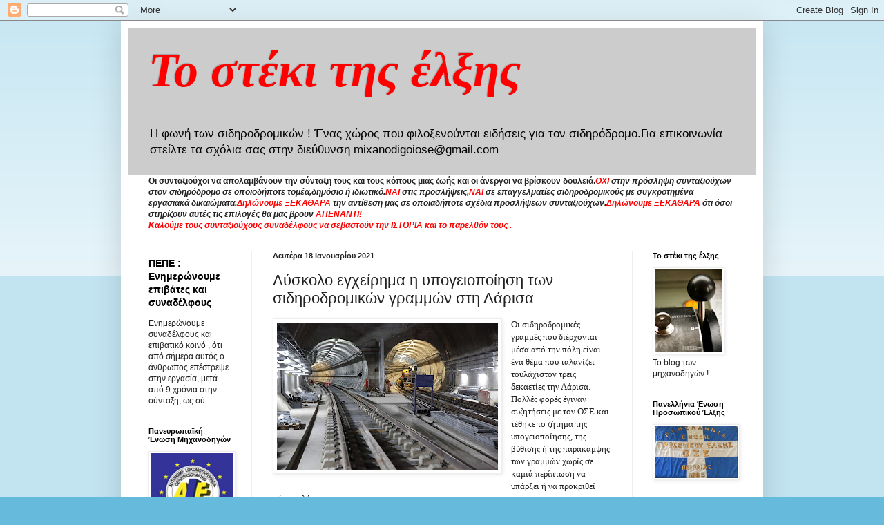

--- FILE ---
content_type: text/html; charset=UTF-8
request_url: https://mixanodigoiose.blogspot.com/b/stats?style=BLACK_TRANSPARENT&timeRange=ALL_TIME&token=APq4FmCYCAXi3Midt86-sFidRxoJOpNwv6FSVB3z9ibae-JFNnoKBCjbk7_8elPiJSgJwJpXH2IMCQmS80UoBXTnQpGadfZNsw
body_size: -7
content:
{"total":12942426,"sparklineOptions":{"backgroundColor":{"fillOpacity":0.1,"fill":"#000000"},"series":[{"areaOpacity":0.3,"color":"#202020"}]},"sparklineData":[[0,55],[1,100],[2,63],[3,51],[4,25],[5,43],[6,49],[7,36],[8,33],[9,74],[10,56],[11,53],[12,37],[13,27],[14,30],[15,34],[16,23],[17,37],[18,66],[19,82],[20,52],[21,47],[22,60],[23,46],[24,37],[25,54],[26,53],[27,42],[28,27],[29,49]],"nextTickMs":26277}